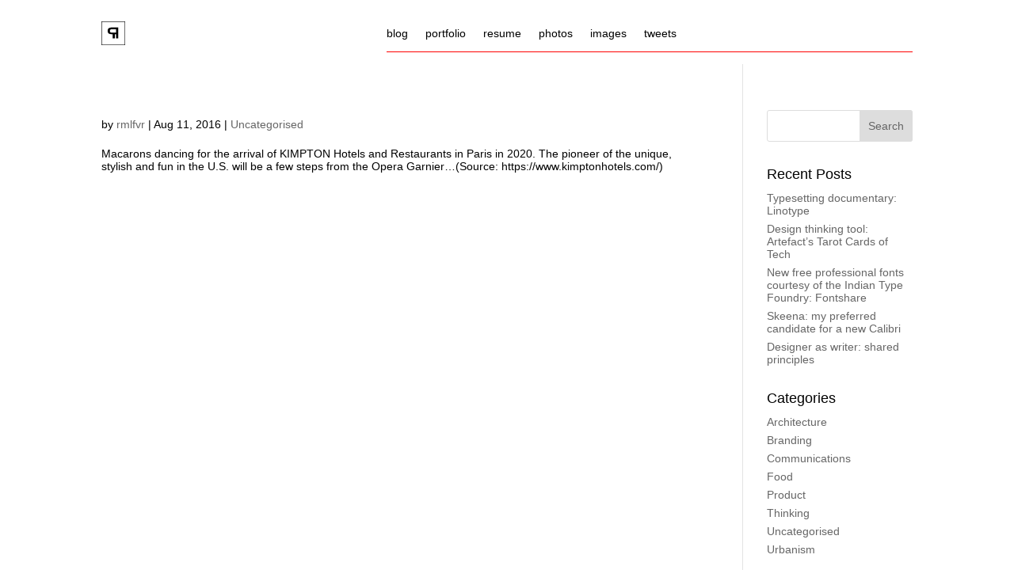

--- FILE ---
content_type: text/css
request_url: https://rmlfvr.com/wp-content/et-cache/3023/et-core-unified-cpt-deferred-3023.min.css?ver=1767279120
body_size: 549
content:
@font-face{font-family:"Space Grotesk";font-display:swap;src:url("http://rmlfvr.com/wp-content/uploads/et-fonts/SpaceGrotesk-Medium.otf") format("opentype")}@font-face{font-family:"Inter Regular";font-display:swap;src:url("http://rmlfvr.com/wp-content/uploads/et-fonts/Inter-Regular.ttf") format("truetype")}.et-db #et-boc .et-l .et_pb_section_0_tb_header.et_pb_section{padding-top:1px;padding-bottom:0px}.et-db #et-boc .et-l .et_pb_row_0_tb_header.et_pb_row{padding-bottom:5px!important;padding-bottom:5px}.et-db #et-boc .et-l .et_pb_image_0_tb_header{max-width:30px;text-align:left;margin-left:0}.et-db #et-boc .et-l .et_pb_menu_0_tb_header.et_pb_menu ul li a{font-family:'Inter Regular',Helvetica,Arial,Lucida,sans-serif;color:#000000!important}.et-db #et-boc .et-l .et_pb_menu_0_tb_header.et_pb_menu{background-color:#ffffff}.et-db #et-boc .et-l .et_pb_menu_0_tb_header{padding-bottom:8px;margin-bottom:0px!important}.et-db #et-boc .et-l .et_pb_menu_0_tb_header.et_pb_menu ul li.current-menu-item a{color:#FF0000!important}.et-db #et-boc .et-l .et_pb_menu_0_tb_header.et_pb_menu .nav li ul,.et-db #et-boc .et-l .et_pb_menu_0_tb_header.et_pb_menu .et_mobile_menu,.et-db #et-boc .et-l .et_pb_menu_0_tb_header.et_pb_menu .et_mobile_menu ul{background-color:#ffffff!important}.et-db #et-boc .et-l .et_pb_menu_0_tb_header .et_pb_menu_inner_container>.et_pb_menu__logo-wrap,.et-db #et-boc .et-l .et_pb_menu_0_tb_header .et_pb_menu__logo-slot{width:auto;max-width:100%}.et-db #et-boc .et-l .et_pb_menu_0_tb_header .et_pb_menu_inner_container>.et_pb_menu__logo-wrap .et_pb_menu__logo img,.et-db #et-boc .et-l .et_pb_menu_0_tb_header .et_pb_menu__logo-slot .et_pb_menu__logo-wrap img{height:auto;max-height:none}.et-db #et-boc .et-l .et_pb_menu_0_tb_header .mobile_nav .mobile_menu_bar:before,.et-db #et-boc .et-l .et_pb_menu_0_tb_header .et_pb_menu__icon.et_pb_menu__search-button,.et-db #et-boc .et-l .et_pb_menu_0_tb_header .et_pb_menu__icon.et_pb_menu__close-search-button,.et-db #et-boc .et-l .et_pb_menu_0_tb_header .et_pb_menu__icon.et_pb_menu__cart-button{color:#ff0000}.et-db #et-boc .et-l .et_pb_divider_0_tb_header{padding-bottom:0px;margin-bottom:-12px!important}.et-db #et-boc .et-l .et_pb_divider_0_tb_header:before{border-top-color:#ff0000;width:auto;top:0px;right:0px;left:0px}@media only screen and (max-width:980px){.et-db #et-boc .et-l .et_pb_image_0_tb_header .et_pb_image_wrap img{width:auto}}@media only screen and (max-width:767px){.et-db #et-boc .et-l .et_pb_image_0_tb_header .et_pb_image_wrap img{width:auto}}